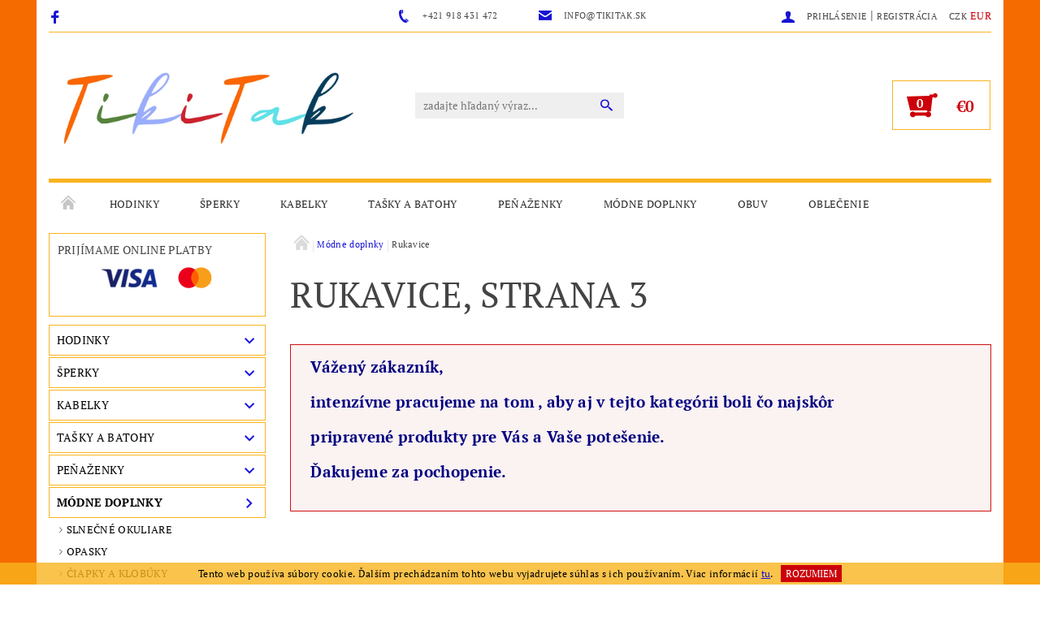

--- FILE ---
content_type: text/html; charset=utf-8
request_url: https://www.tikitak.sk/rukavice-2/strana-3/
body_size: 21628
content:
<!DOCTYPE html>
<html id="css" xml:lang='sk' lang='sk' class="external-fonts-loaded">
    <head>
        <link rel="preconnect" href="https://cdn.myshoptet.com" /><link rel="dns-prefetch" href="https://cdn.myshoptet.com" /><link rel="preload" href="https://cdn.myshoptet.com/prj/dist/master/cms/libs/jquery/jquery-1.11.3.min.js" as="script" />        <script>
dataLayer = [];
dataLayer.push({'shoptet' : {
    "pageId": 2205,
    "pageType": "category",
    "currency": "EUR",
    "currencyInfo": {
        "decimalSeparator": ",",
        "exchangeRate": 1,
        "priceDecimalPlaces": 2,
        "symbol": "\u20ac",
        "symbolLeft": 1,
        "thousandSeparator": " "
    },
    "language": "sk",
    "projectId": 248602,
    "category": {
        "guid": "ac520224-fc70-11e9-beb1-002590dad85e",
        "path": "M\u00f3dne doplnky | Rukavice",
        "parentCategoryGuid": "cf6c6ee0-fc05-11e9-beb1-002590dad85e"
    },
    "cartInfo": {
        "id": null,
        "freeShipping": false,
        "freeShippingFrom": null,
        "leftToFreeGift": {
            "formattedPrice": "\u20ac0",
            "priceLeft": 0
        },
        "freeGift": false,
        "leftToFreeShipping": {
            "priceLeft": null,
            "dependOnRegion": null,
            "formattedPrice": null
        },
        "discountCoupon": [],
        "getNoBillingShippingPrice": {
            "withoutVat": 0,
            "vat": 0,
            "withVat": 0
        },
        "cartItems": [],
        "taxMode": "ORDINARY"
    },
    "cart": [],
    "customer": {
        "priceRatio": 1,
        "priceListId": 1,
        "groupId": null,
        "registered": false,
        "mainAccount": false
    }
}});
</script>

<!-- Google Tag Manager -->
<script>(function(w,d,s,l,i){w[l]=w[l]||[];w[l].push({'gtm.start':
new Date().getTime(),event:'gtm.js'});var f=d.getElementsByTagName(s)[0],
j=d.createElement(s),dl=l!='dataLayer'?'&l='+l:'';j.async=true;j.src=
'https://www.googletagmanager.com/gtm.js?id='+i+dl;f.parentNode.insertBefore(j,f);
})(window,document,'script','dataLayer','GTM-MNZ4JPTR');</script>
<!-- End Google Tag Manager -->


        <meta http-equiv="content-type" content="text/html; charset=utf-8" />
        <title>Rukavice - TikiTak.sk, Strana 3</title>

        <meta name="viewport" content="width=device-width, initial-scale=1.0" />
        <meta name="format-detection" content="telephone=no" />

        
            <meta property="og:type" content="website"><meta property="og:site_name" content="tikitak.sk"><meta property="og:url" content="https://www.tikitak.sk/rukavice-2/strana-3/"><meta property="og:title" content="Rukavice - TikiTak.sk, Strana 3"><meta name="author" content="TikiTak.sk"><meta name="web_author" content="Shoptet.sk"><meta name="dcterms.rightsHolder" content="www.tikitak.sk"><meta name="robots" content="index,follow"><meta property="og:image" content="https://cdn.myshoptet.com/usr/www.tikitak.sk/user/front_images/hp.png?t=1768594727"><meta property="og:description" content="Rukavice, TikiTak.sk"><meta name="description" content="Rukavice, TikiTak.sk">
        


                                    <link rel="prev" href="/rukavice-2/strana-2/" />
                                
        <noscript>
            <style media="screen">
                #category-filter-hover {
                    display: block !important;
                }
            </style>
        </noscript>
        
    <link href="https://cdn.myshoptet.com/prj/dist/master/cms/templates/frontend_templates/shared/css/font-face/pt-serif.css" rel="stylesheet"><link href="https://cdn.myshoptet.com/prj/dist/master/shop/dist/font-shoptet-05.css.5fd2e4de7b3b9cde3d11.css" rel="stylesheet">    <script>
        var oldBrowser = false;
    </script>
    <!--[if lt IE 9]>
        <script src="https://cdnjs.cloudflare.com/ajax/libs/html5shiv/3.7.3/html5shiv.js"></script>
        <script>
            var oldBrowser = '<strong>Upozornenie!</strong> Používate zastaraný prehliadač, ktorý už nie je podporovaný. Prosím <a href="https://www.whatismybrowser.com/" target="_blank" rel="nofollow">aktualizujte svoj prehliadač</a> a zvýšte svoje UX.';
        </script>
    <![endif]-->

        <style>:root {--color-primary: #1714d2;--color-primary-h: 241;--color-primary-s: 83%;--color-primary-l: 45%;--color-primary-hover: #1512de;--color-primary-hover-h: 241;--color-primary-hover-s: 85%;--color-primary-hover-l: 47%;--color-secondary: #cc000a;--color-secondary-h: 357;--color-secondary-s: 100%;--color-secondary-l: 40%;--color-secondary-hover: #f9b41f;--color-secondary-hover-h: 41;--color-secondary-hover-s: 95%;--color-secondary-hover-l: 55%;--color-tertiary: #000000;--color-tertiary-h: 0;--color-tertiary-s: 0%;--color-tertiary-l: 0%;--color-tertiary-hover: #000000;--color-tertiary-hover-h: 0;--color-tertiary-hover-s: 0%;--color-tertiary-hover-l: 0%;--color-header-background: #ffffff;--template-font: "PT Serif";--template-headings-font: "PT Serif";--header-background-url: none;--cookies-notice-background: #1A1937;--cookies-notice-color: #F8FAFB;--cookies-notice-button-hover: #f5f5f5;--cookies-notice-link-hover: #27263f;--templates-update-management-preview-mode-content: "Náhľad aktualizácií šablóny je aktívny pre váš prehliadač."}</style>

        <style>:root {--logo-x-position: 10px;--logo-y-position: 10px;--front-image-x-position: 0px;--front-image-y-position: 0px;}</style>

        <link href="https://cdn.myshoptet.com/prj/dist/master/shop/dist/main-05.css.1b62aa3d069f1dba0ebf.css" rel="stylesheet" media="screen" />

        <link rel="stylesheet" href="https://cdn.myshoptet.com/prj/dist/master/cms/templates/frontend_templates/_/css/print.css" media="print" />
                            <link rel="shortcut icon" href="/favicon.ico" type="image/x-icon" />
                        
        
        
        
                
                            <style>
                    /* custom background */
                    #main-wrapper {
                                                    background-color: #f56b00 !important;
                                                                            background-position: top center !important;
                            background-repeat: no-repeat !important;
                                                                            background-attachment: scroll !important;
                                                                    }
                </style>
                    
                <script>var shoptet = shoptet || {};shoptet.abilities = {"about":{"generation":2,"id":"05"},"config":{"category":{"product":{"image_size":"detail_alt_1"}},"navigation_breakpoint":991,"number_of_active_related_products":2,"product_slider":{"autoplay":false,"autoplay_speed":3000,"loop":true,"navigation":true,"pagination":true,"shadow_size":0}},"elements":{"recapitulation_in_checkout":true},"feature":{"directional_thumbnails":false,"extended_ajax_cart":false,"extended_search_whisperer":false,"fixed_header":false,"images_in_menu":false,"product_slider":false,"simple_ajax_cart":true,"smart_labels":false,"tabs_accordion":false,"tabs_responsive":false,"top_navigation_menu":false,"user_action_fullscreen":false}};shoptet.design = {"template":{"name":"Rock","colorVariant":"Seven"},"layout":{"homepage":"catalog3","subPage":"catalog3","productDetail":"catalog3"},"colorScheme":{"conversionColor":"#cc000a","conversionColorHover":"#f9b41f","color1":"#1714d2","color2":"#1512de","color3":"#000000","color4":"#000000"},"fonts":{"heading":"PT Serif","text":"PT Serif"},"header":{"backgroundImage":null,"image":null,"logo":"https:\/\/www.tikitak.skuser\/logos\/dw_(40_x_40_px)_(1000_x_1000_px)_(1000_x_600_px)_(1000_x_400_px).png","color":"#ffffff"},"background":{"enabled":true,"color":{"enabled":true,"color":"#f56b00"},"image":{"url":null,"attachment":"scroll","position":"center"}}};shoptet.config = {};shoptet.events = {};shoptet.runtime = {};shoptet.content = shoptet.content || {};shoptet.updates = {};shoptet.messages = [];shoptet.messages['lightboxImg'] = "Obrázok";shoptet.messages['lightboxOf'] = "z";shoptet.messages['more'] = "Viac";shoptet.messages['cancel'] = "Zrušiť";shoptet.messages['removedItem'] = "Položka bola odstránená z košíka.";shoptet.messages['discountCouponWarning'] = "Zabudli ste použiť váš zľavový kupón. Urobte tak kliknutím na tlačidlo pri políčku, alebo číslo vymažte, aby ste mohli pokračovať.";shoptet.messages['charsNeeded'] = "Prosím, použite minimálne 3 znaky!";shoptet.messages['invalidCompanyId'] = "Neplané IČ, povolené sú iba číslice";shoptet.messages['needHelp'] = "Potrebujete poradiť?";shoptet.messages['showContacts'] = "Zobraziť kontakty";shoptet.messages['hideContacts'] = "Skryť kontakty";shoptet.messages['ajaxError'] = "Došlo k chybe; obnovte stránku a skúste to znova.";shoptet.messages['variantWarning'] = "Zvoľte prosím variant tovaru.";shoptet.messages['chooseVariant'] = "Zvoľte variant";shoptet.messages['unavailableVariant'] = "Tento variant nie je dostupný a nie je možné ho objednať.";shoptet.messages['withVat'] = "vrátane DPH";shoptet.messages['withoutVat'] = "bez DPH";shoptet.messages['toCart'] = "Do košíka";shoptet.messages['emptyCart'] = "Prázdny košík";shoptet.messages['change'] = "Zmeniť";shoptet.messages['chosenBranch'] = "Zvolená pobočka";shoptet.messages['validatorRequired'] = "Povinné pole";shoptet.messages['validatorEmail'] = "Prosím vložte platnú e-mailovú adresu";shoptet.messages['validatorUrl'] = "Prosím vložte platnú URL adresu";shoptet.messages['validatorDate'] = "Prosím vložte platný dátum";shoptet.messages['validatorNumber'] = "Zadajte číslo";shoptet.messages['validatorDigits'] = "Prosím vložte iba číslice";shoptet.messages['validatorCheckbox'] = "Zadajte prosím všetky povinné polia";shoptet.messages['validatorConsent'] = "Bez súhlasu nie je možné odoslať";shoptet.messages['validatorPassword'] = "Heslá sa nezhodujú";shoptet.messages['validatorInvalidPhoneNumber'] = "Vyplňte prosím platné telefónne číslo bez predvoľby.";shoptet.messages['validatorInvalidPhoneNumberSuggestedRegion'] = "Neplatné číslo — navrhovaná oblasť: %1";shoptet.messages['validatorInvalidCompanyId'] = "Neplatné IČO, musí byť v tvare ako %1";shoptet.messages['validatorFullName'] = "Nezabudli ste priezvisko?";shoptet.messages['validatorHouseNumber'] = "Prosím zadajte správne číslo domu";shoptet.messages['validatorZipCode'] = "Zadané PSČ nezodpovedá zvolenej krajine";shoptet.messages['validatorShortPhoneNumber'] = "Telefónne číslo musí mať min. 8 znakov";shoptet.messages['choose-personal-collection'] = "Prosím vyberte miesto doručenia pri osobnom odbere, zatiaľ nie je zvolené.";shoptet.messages['choose-external-shipping'] = "Špecifikujte vybraný spôsob dopravy";shoptet.messages['choose-ceska-posta'] = "Pobočka Českej Pošty nebola zvolená, prosím vyberte si jednu";shoptet.messages['choose-hupostPostaPont'] = "Pobočka Maďarskej pošty nie je vybraná, zvoľte prosím nejakú";shoptet.messages['choose-postSk'] = "Pobočka Slovenskej pošty nebola zvolená, prosím vyberte si jednu";shoptet.messages['choose-ulozenka'] = "Pobočka Uloženky nebola zvolená, prsím vyberte si jednu";shoptet.messages['choose-zasilkovna'] = "Nebola zvolená pobočka zásielkovne, prosím, vyberte si jednu";shoptet.messages['choose-ppl-cz'] = "Pobočka PPL ParcelShop nebolaá zvolená, prosím zvoľte jednu možnosť";shoptet.messages['choose-glsCz'] = "Pobočka GLS ParcelShop nebola zvolená, prosím niektorú";shoptet.messages['choose-dpd-cz'] = "Ani jedna z pobočiek služby DPD Parcel Shop nebola zvolená, prosím vyberte si jednu z možností.";shoptet.messages['watchdogType'] = "Je potrebné vybrať jednu z možností sledovania produktu.";shoptet.messages['watchdog-consent-required'] = "Musíte zaškrtnúť všetky povinné súhlasy";shoptet.messages['watchdogEmailEmpty'] = "Prosím vyplňte email";shoptet.messages['privacyPolicy'] = 'Musíte súhlasiť s ochranou osobných údajov';shoptet.messages['amountChanged'] = '(množstvo bolo zmenené)';shoptet.messages['unavailableCombination'] = 'Nie je k dispozícii v tejto kombinácii';shoptet.messages['specifyShippingMethod'] = 'Upresnite dopravu';shoptet.messages['PIScountryOptionMoreBanks'] = 'Možnosť platby z %1 bánk';shoptet.messages['PIScountryOptionOneBank'] = 'Možnosť platby z 1 banky';shoptet.messages['PIScurrencyInfoCZK'] = 'V mene CZK je možné zaplatiť iba prostredníctvom českých bánk.';shoptet.messages['PIScurrencyInfoHUF'] = 'V mene HUF je možné zaplatiť iba prostredníctvom maďarských bánk.';shoptet.messages['validatorVatIdWaiting'] = "Overujeme";shoptet.messages['validatorVatIdValid'] = "Overené";shoptet.messages['validatorVatIdInvalid'] = "DIČ sa nepodarilo overiť, aj napriek tomu môžete objednávku dokončiť";shoptet.messages['validatorVatIdInvalidOrderForbid'] = "Zadané DIČ teraz nie je možné overiť, pretože služba overovania je dočasne nedostupná. Skúste opakovať zadanie neskôr, alebo DIČ vymažte a vašu objednávku dokončte v režime OSS. Prípadne kontaktujte predajcu.";shoptet.messages['validatorVatIdInvalidOssRegime'] = "Zadané DIČ nemôže byť overené, pretože služba overovania je dočasne nedostupná. Vaša objednávka bude dokončená v režime OSS. Prípadne kontaktujte predajcu.";shoptet.messages['previous'] = "Predchádzajúce";shoptet.messages['next'] = "Nasledujúce";shoptet.messages['close'] = "Zavrieť";shoptet.messages['imageWithoutAlt'] = "Tento obrázok nemá popis";shoptet.messages['newQuantity'] = "Nové množstvo:";shoptet.messages['currentQuantity'] = "Aktuálne množstvo:";shoptet.messages['quantityRange'] = "Prosím vložte číslo v rozmedzí %1 a %2";shoptet.messages['skipped'] = "Preskočené";shoptet.messages.validator = {};shoptet.messages.validator.nameRequired = "Zadajte meno a priezvisko.";shoptet.messages.validator.emailRequired = "Zadajte e-mailovú adresu (napr. jan.novak@example.com).";shoptet.messages.validator.phoneRequired = "Zadajte telefónne číslo.";shoptet.messages.validator.messageRequired = "Napíšte komentár.";shoptet.messages.validator.descriptionRequired = shoptet.messages.validator.messageRequired;shoptet.messages.validator.captchaRequired = "Vyplňte bezpečnostnú kontrolu.";shoptet.messages.validator.consentsRequired = "Potvrďte svoj súhlas.";shoptet.messages.validator.scoreRequired = "Zadajte počet hviezdičiek.";shoptet.messages.validator.passwordRequired = "Zadajte heslo, ktoré bude obsahovať minimálne 4 znaky.";shoptet.messages.validator.passwordAgainRequired = shoptet.messages.validator.passwordRequired;shoptet.messages.validator.currentPasswordRequired = shoptet.messages.validator.passwordRequired;shoptet.messages.validator.birthdateRequired = "Zadajte dátum narodenia.";shoptet.messages.validator.billFullNameRequired = "Zadajte meno a priezvisko.";shoptet.messages.validator.deliveryFullNameRequired = shoptet.messages.validator.billFullNameRequired;shoptet.messages.validator.billStreetRequired = "Zadajte názov ulice.";shoptet.messages.validator.deliveryStreetRequired = shoptet.messages.validator.billStreetRequired;shoptet.messages.validator.billHouseNumberRequired = "Zadajte číslo domu.";shoptet.messages.validator.deliveryHouseNumberRequired = shoptet.messages.validator.billHouseNumberRequired;shoptet.messages.validator.billZipRequired = "Zadajte PSČ.";shoptet.messages.validator.deliveryZipRequired = shoptet.messages.validator.billZipRequired;shoptet.messages.validator.billCityRequired = "Zadajte názov mesta.";shoptet.messages.validator.deliveryCityRequired = shoptet.messages.validator.billCityRequired;shoptet.messages.validator.companyIdRequired = "Zadajte IČ.";shoptet.messages.validator.vatIdRequired = "Zadajte IČ DPH.";shoptet.messages.validator.billCompanyRequired = "Zadajte názov spoločnosti.";shoptet.messages['loading'] = "Načítavám…";shoptet.messages['stillLoading'] = "Stále načítavám…";shoptet.messages['loadingFailed'] = "Načítanie sa nepodarilo. Skúste to znova.";shoptet.messages['productsSorted'] = "Produkty zoradené.";shoptet.messages['formLoadingFailed'] = "Formulár sa nepodarilo načítať. Skúste to prosím znovu.";shoptet.messages.moreInfo = "Viac informácií";shoptet.config.showAdvancedOrder = true;shoptet.config.orderingProcess = {active: false,step: false};shoptet.config.documentsRounding = '3';shoptet.config.documentPriceDecimalPlaces = '2';shoptet.config.thousandSeparator = ' ';shoptet.config.decSeparator = ',';shoptet.config.decPlaces = '2';shoptet.config.decPlacesSystemDefault = '2';shoptet.config.currencySymbol = '€';shoptet.config.currencySymbolLeft = '1';shoptet.config.defaultVatIncluded = 1;shoptet.config.defaultProductMaxAmount = 9999;shoptet.config.inStockAvailabilityId = -1;shoptet.config.defaultProductMaxAmount = 9999;shoptet.config.inStockAvailabilityId = -1;shoptet.config.cartActionUrl = '/action/Cart';shoptet.config.advancedOrderUrl = '/action/Cart/GetExtendedOrder/';shoptet.config.cartContentUrl = '/action/Cart/GetCartContent/';shoptet.config.stockAmountUrl = '/action/ProductStockAmount/';shoptet.config.addToCartUrl = '/action/Cart/addCartItem/';shoptet.config.removeFromCartUrl = '/action/Cart/deleteCartItem/';shoptet.config.updateCartUrl = '/action/Cart/setCartItemAmount/';shoptet.config.addDiscountCouponUrl = '/action/Cart/addDiscountCoupon/';shoptet.config.setSelectedGiftUrl = '/action/Cart/setSelectedGift/';shoptet.config.rateProduct = '/action/ProductDetail/RateProduct/';shoptet.config.customerDataUrl = '/action/OrderingProcess/step2CustomerAjax/';shoptet.config.registerUrl = '/registracia/';shoptet.config.agreementCookieName = 'site-agreement';shoptet.config.cookiesConsentUrl = '/action/CustomerCookieConsent/';shoptet.config.cookiesConsentIsActive = 0;shoptet.config.cookiesConsentOptAnalytics = 'analytics';shoptet.config.cookiesConsentOptPersonalisation = 'personalisation';shoptet.config.cookiesConsentOptNone = 'none';shoptet.config.cookiesConsentRefuseDuration = 7;shoptet.config.cookiesConsentName = 'CookiesConsent';shoptet.config.agreementCookieExpire = 30;shoptet.config.cookiesConsentSettingsUrl = '/cookies-settings/';shoptet.config.fonts = {"google":{"attributes":"100,300,400,500,700,900:latin-ext","families":["PT Serif"],"urls":["https:\/\/cdn.myshoptet.com\/prj\/dist\/master\/cms\/templates\/frontend_templates\/shared\/css\/font-face\/pt-serif.css"]},"custom":{"families":["shoptet"],"urls":["https:\/\/cdn.myshoptet.com\/prj\/dist\/master\/shop\/dist\/font-shoptet-05.css.5fd2e4de7b3b9cde3d11.css"]}};shoptet.config.mobileHeaderVersion = '1';shoptet.config.fbCAPIEnabled = false;shoptet.config.fbPixelEnabled = false;shoptet.config.fbCAPIUrl = '/action/FacebookCAPI/';shoptet.content.regexp = /strana-[0-9]+[\/]/g;shoptet.content.colorboxHeader = '<div class="colorbox-html-content">';shoptet.content.colorboxFooter = '</div>';shoptet.customer = {};shoptet.csrf = shoptet.csrf || {};shoptet.csrf.token = 'csrf_ZzSfZGPKe40e48c19376797f';shoptet.csrf.invalidTokenModal = '<div><h2>Prihláste sa prosím znovu</h2><p>Ospravedlňujeme sa, ale Váš CSRF token pravdepodobne vypršal. Aby sme mohli Vašu bezpečnosť udržať na čo najvyššej úrovni, potrebujeme, aby ste sa znovu prihlásili.</p><p>Ďakujeme za pochopenie.</p><div><a href="/login/?backTo=%2Frukavice-2%2Fstrana-3%2F">Prihlásenie</a></div></div> ';shoptet.csrf.formsSelector = 'csrf-enabled';shoptet.csrf.submitListener = true;shoptet.csrf.validateURL = '/action/ValidateCSRFToken/Index/';shoptet.csrf.refreshURL = '/action/RefreshCSRFTokenNew/Index/';shoptet.csrf.enabled = true;shoptet.config.googleAnalytics ||= {};shoptet.config.googleAnalytics.isGa4Enabled = true;shoptet.config.googleAnalytics.route ||= {};shoptet.config.googleAnalytics.route.ua = "UA";shoptet.config.googleAnalytics.route.ga4 = "GA4";shoptet.config.ums_a11y_category_page = true;shoptet.config.discussion_rating_forms = false;shoptet.config.ums_forms_redesign = false;shoptet.config.showPriceWithoutVat = '';shoptet.config.ums_a11y_login = false;</script>
        <script src="https://cdn.myshoptet.com/prj/dist/master/cms/libs/googleDataLayerHelper/dataLayerHelper.js"></script><script src="https://cdn.myshoptet.com/prj/dist/master/cms/libs/jquery/jquery-1.11.3.min.js"></script><script src="https://cdn.myshoptet.com/prj/dist/master/cms/libs/jquery/jquery-migrate-1.4.1.min.js"></script><script src="https://cdn.myshoptet.com/prj/dist/master/cms/libs/jquery/jquery-ui-1.8.24.min.js"></script>
    <script src="https://cdn.myshoptet.com/prj/dist/master/shop/dist/main-05.js.8c719cec2608516bd9d7.js"></script>
<script src="https://cdn.myshoptet.com/prj/dist/master/shop/dist/shared-2g.js.aa13ef3ecca51cd89ec5.js"></script><script src="https://cdn.myshoptet.com/prj/dist/master/cms/libs/jqueryui/i18n/datepicker-sk.js"></script><script>if (window.self !== window.top) {const script = document.createElement('script');script.type = 'module';script.src = "https://cdn.myshoptet.com/prj/dist/master/shop/dist/editorPreview.js.e7168e827271d1c16a1d.js";document.body.appendChild(script);}</script>        <script>
            jQuery.extend(jQuery.cybergenicsFormValidator.messages, {
                required: "Povinné pole",
                email: "Prosím vložte platnú e-mailovú adresu",
                url: "Prosím vložte platnú URL adresu",
                date: "Prosím vložte platný dátum",
                number: "Zadajte číslo",
                digits: "Prosím vložte iba číslice",
                checkbox: "Zadajte prosím všetky povinné polia",
                validatorConsent: "Bez súhlasu nie je možné odoslať",
                password: "Heslá sa nezhodujú",
                invalidPhoneNumber: "Vyplňte prosím platné telefónne číslo bez predvoľby.",
                invalidCompanyId: 'Nevalidné IČ, musí mať presne 8 čísel (pred kratšie IČ možno dať nuly)',
                fullName: "Nezabudli ste priezvisko?",
                zipCode: "Zadané PSČ nezodpovedá zvolenej krajine",
                houseNumber: "Prosím zadajte správne číslo domu",
                shortPhoneNumber: "Telefónne číslo musí mať min. 8 znakov",
                privacyPolicy: "Musíte súhlasiť s ochranou osobných údajov"
            });
        </script>
                                    
                
        
        <!-- User include -->
                <!-- api 1677(1262) html code header -->
<link rel="stylesheet" href="https://cdn.myshoptet.com/usr/softo.myshoptet.com/user/documents/upload/cdn/edudeal.css?v=&eshopId=248602&version=5"/>
<!-- api 1732(1314) html code header -->
<script type="text/javascript" src="https://app.dekovacka.sk/thankyou.js" async defer></script>
<!-- service 423(77) html code header -->
<script type="text/javascript" src="https://postback.affiliateport.eu/track.js"></script>
<script>
    function getCookie(name) {
        const value = `; ${document.cookie}`;
        const parts = value.split(`; ${name}=`);
        if (parts.length === 2) return parts.pop().split(';').shift();
    }

    const interval = setInterval(() => {
        if (document.cookie.indexOf('CookiesConsent=') !== - 1) {
            //ex.: {"consent":"analytics,personalisation","cookieId":"7hq2hmetk5kn82nkc9srfme7dio7288c"}
            let cookies_consent = getCookie('CookiesConsent').split("\n").map(JSON.parse)[0]
            let consent_attr = cookies_consent?.consent ?? ''

            if (consent_attr.includes('analytics')) {
                _AP_tracker.init()
                clearInterval(interval);
            }
        }
    }, 100)
</script>
<!-- service 1709(1293) html code header -->
<style>
.shkRecapImgExtension {
    float: left;
    width: 50px;
    margin-right: 6px;
    margin-bottom: 2px;
}
.shkRecapImgExtension:not(:nth-of-type(1)) {
  display: none;
}

@media only screen and (max-width: 1200px) and (min-width: 992px) {
    .shkRecapImgExtension {
        width: 38px;
    }
    .template-13 .shkRecapImgExtension {
        margin-right: 0;
        margin-bottom: 5px;
        width: 100%;
    }
}
@media only screen and (max-width: 360px) {
	.shkRecapImgExtension {
        width: 38px;
    }
}
.template-08 #checkout-recapitulation a,
.template-06 #checkout-recapitulation a {
	display: inline;
}
@media only screen and (max-width: 760px) and (min-width: 640px) {
	.template-08 .shkRecapImgExtension {
		margin-right: 0;
        margin-bottom: 5px;
        width: 100%;
	}
  .template-08 #checkout-recapitulation a {
  	display: inline-block;
  }
}

@media only screen and (max-width: 992px) and (min-width: 640px) {
    .template-05 .shkRecapImgExtension,
    .template-04 .shkRecapImgExtension {
        width: 38px;
    }
}
</style>

        <!-- /User include -->
                                <!-- Global site tag (gtag.js) - Google Analytics -->
    <script async src="https://www.googletagmanager.com/gtag/js?id=G-5ZKYCZDEKW"></script>
    <script>
        
        window.dataLayer = window.dataLayer || [];
        function gtag(){dataLayer.push(arguments);}
        

        
        gtag('js', new Date());

        
                gtag('config', 'G-5ZKYCZDEKW', {"groups":"GA4","send_page_view":false,"content_group":"category","currency":"EUR","page_language":"sk"});
        
        
        
        
        
        
                    gtag('event', 'page_view', {"send_to":"GA4","page_language":"sk","content_group":"category","currency":"EUR"});
        
        
        
        
        
        
        
        
        
        
        
        
        
        document.addEventListener('DOMContentLoaded', function() {
            if (typeof shoptet.tracking !== 'undefined') {
                for (var id in shoptet.tracking.bannersList) {
                    gtag('event', 'view_promotion', {
                        "send_to": "UA",
                        "promotions": [
                            {
                                "id": shoptet.tracking.bannersList[id].id,
                                "name": shoptet.tracking.bannersList[id].name,
                                "position": shoptet.tracking.bannersList[id].position
                            }
                        ]
                    });
                }
            }

            shoptet.consent.onAccept(function(agreements) {
                if (agreements.length !== 0) {
                    console.debug('gtag consent accept');
                    var gtagConsentPayload =  {
                        'ad_storage': agreements.includes(shoptet.config.cookiesConsentOptPersonalisation)
                            ? 'granted' : 'denied',
                        'analytics_storage': agreements.includes(shoptet.config.cookiesConsentOptAnalytics)
                            ? 'granted' : 'denied',
                                                                                                'ad_user_data': agreements.includes(shoptet.config.cookiesConsentOptPersonalisation)
                            ? 'granted' : 'denied',
                        'ad_personalization': agreements.includes(shoptet.config.cookiesConsentOptPersonalisation)
                            ? 'granted' : 'denied',
                        };
                    console.debug('update consent data', gtagConsentPayload);
                    gtag('consent', 'update', gtagConsentPayload);
                    dataLayer.push(
                        { 'event': 'update_consent' }
                    );
                }
            });
        });
    </script>

                
                                                    </head>
    <body class="desktop id-2205 in-rukavice-2 template-05 type-category page-category ajax-add-to-cart">
    
        <div id="fb-root"></div>
        <script>
            window.fbAsyncInit = function() {
                FB.init({
//                    appId            : 'your-app-id',
                    autoLogAppEvents : true,
                    xfbml            : true,
                    version          : 'v19.0'
                });
            };
        </script>
        <script async defer crossorigin="anonymous" src="https://connect.facebook.net/sk_SK/sdk.js"></script>
    
<!-- Google Tag Manager (noscript) -->
<noscript><iframe src="https://www.googletagmanager.com/ns.html?id=GTM-MNZ4JPTR"
height="0" width="0" style="display:none;visibility:hidden"></iframe></noscript>
<!-- End Google Tag Manager (noscript) -->


        
    
    <div id="main-wrapper">
        <div id="main-wrapper-in" class="large-12 medium-12 small-12">
            <div id="main" class="large-12 medium-12 small-12 row">

                

                <div id="header" class="large-12 medium-12 small-12 columns">
                    <header id="header-in" class="large-12 medium-12 small-12 row collapse">
                        
<div class="row header-info">
                <div class="large-4 medium-2  small-12 left hide-for-small">
                            <span class="checkout-facebook header-social-icon">
                    <a href="https://www.facebook.com/tikitak.sk/" title="Facebook" target="_blank">&nbsp;</a>
                </span>
                                </div>
        
        <div class="large-4 medium-6 small-6 columns currable">

            <div class="row collapse header-contacts">
                                                                                        <div class="large-6 tac medium-6 small-12 header-phone columns left">
                        <a href="tel:+421918431472" title="Telefón"><span>+421 918 431 472</span></a>
                    </div>
                                                    <div class="large-6 tac medium-6 small-12 header-email columns left">
                                                    <a href="mailto:info@tikitak.sk"><span>info@tikitak.sk</span></a>
                                            </div>
                            </div>
        </div>
    
    <div class="large-4 medium-4 small-6 left top-links-holder">
                            <div id="langs-curr">
                                    <a href="/action/Currency/changeCurrency/?currencyCode=CZK" title="CZK" rel="nofollow">CZK</a>
                                    <a href="/action/Currency/changeCurrency/?currencyCode=EUR" title="EUR" class="active" rel="nofollow">EUR</a>
                            </div>
                        <div id="top-links">
            <span class="responsive-mobile-visible responsive-all-hidden box-account-links-trigger-wrap">
                <span class="box-account-links-trigger"></span>
            </span>
            <ul class="responsive-mobile-hidden box-account-links list-inline list-reset">
                
                                                                                                        <li>
                                    <a class="icon-account-login" href="/login/?backTo=%2Frukavice-2%2Fstrana-3%2F" title="Prihlásenie" data-testid="signin" rel="nofollow"><span>Prihlásenie</span></a>
                                </li>
                                <li>
                                    <span class="responsive-mobile-hidden"> |</span>
                                    <a href="/registracia/" title="Registrácia" data-testid="headerSignup" rel="nofollow">Registrácia</a>
                                </li>
                                                                                        
            </ul>
        </div>
    </div>
</div>
<div class="header-center row">
    
    <div class="large-4 medium-4 small-6">
                                <a href="/" title="TikiTak.sk" id="logo" data-testid="linkWebsiteLogo"><img src="https://cdn.myshoptet.com/usr/www.tikitak.sk/user/logos/dw_(40_x_40_px)_(1000_x_1000_px)_(1000_x_600_px)_(1000_x_400_px).png" alt="TikiTak.sk" /></a>
    </div>
    
    <div class="large-4 medium-4 small-12">
                <div class="searchform large-8 medium-12 small-12" itemscope itemtype="https://schema.org/WebSite">
            <meta itemprop="headline" content="Rukavice"/>
<meta itemprop="url" content="https://www.tikitak.sk"/>
        <meta itemprop="text" content="Rukavice, TikiTak.sk"/>

            <form class="search-whisperer-wrap-v1 search-whisperer-wrap" action="/action/ProductSearch/prepareString/" method="post" itemprop="potentialAction" itemscope itemtype="https://schema.org/SearchAction" data-testid="searchForm">
                <fieldset>
                    <meta itemprop="target" content="https://www.tikitak.sk/vyhladavanie/?string={string}"/>
                    <div class="large-10 medium-8 small-10 left">
                        <input type="hidden" name="language" value="sk" />
                        <input type="search" name="string" itemprop="query-input" class="s-word" placeholder="zadajte hľadaný výraz..." autocomplete="off" data-testid="searchInput" />
                    </div>
                    <div class="tar large-2 medium-4 small-2 left">
                        <input type="submit" value="Hľadať" class="b-search" data-testid="searchBtn" />
                    </div>
                    <div class="search-whisperer-container-js"></div>
                    <div class="search-notice large-12 medium-12 small-12" data-testid="searchMsg">Prosím, použite minimálne 3 znaky!</div>
                </fieldset>
            </form>
        </div>
    </div>
    
    <div class="large-4 medium-4 small-6 tar">
                                
                        <div class="place-cart-here">
                <div id="header-cart-wrapper" class="header-cart-wrapper menu-element-wrap">
    <a href="/kosik/" id="header-cart" class="header-cart" data-testid="headerCart" rel="nofollow">
        
        
    <strong class="header-cart-count" data-testid="headerCartCount">
        <span>
                            0
                    </span>
    </strong>

        <strong class="header-cart-price" data-testid="headerCartPrice">
            €0
        </strong>
    </a>

    <div id="cart-recapitulation" class="cart-recapitulation menu-element-submenu align-right hover-hidden" data-testid="popupCartWidget">
                    <div class="cart-reca-single darken tac" data-testid="cartTitle">
                Váš nákupný košík je prázdny            </div>
            </div>
</div>
            </div>
            </div>
    
</div>

             <nav id="menu" class="large-12 medium-12 small-12"><ul class="inline-list list-inline valign-top-inline left"><li class="first-line"><a href="/" id="a-home" data-testid="headerMenuItem">Úvodná stránka</a></li><li class="menu-item-673 navigation-submenu-trigger-wrap icon-menu-arrow-wrap">        <a href="/hodinky-a-sperky/" data-testid="headerMenuItem">
                    <span class="navigation-submenu-trigger icon-menu-arrow-down icon-menu-arrow"></span>
                Hodinky
    </a>
        <ul class="navigation-submenu navigation-menu">
                    <li class="menu-item-731">
                <a href="/panske/"  data-image="https://cdn.myshoptet.com/usr/www.tikitak.sk/user/categories/thumb/obr_tak_(2)-1.png">Pánske hodinky</a>
            </li>
                    <li class="menu-item-734">
                <a href="/damske-hodinky/"  data-image="https://cdn.myshoptet.com/usr/www.tikitak.sk/user/categories/thumb/obr_tak_(3)-1.png">Dámske hodinky</a>
            </li>
                    <li class="menu-item-737">
                <a href="/detske-hodinky/"  data-image="https://cdn.myshoptet.com/usr/www.tikitak.sk/user/categories/thumb/obr_tak_(4)-1.png">Detské hodinky</a>
            </li>
            </ul>
    </li><li class="menu-item-12454 navigation-submenu-trigger-wrap icon-menu-arrow-wrap">        <a href="/sperky/" data-testid="headerMenuItem">
                    <span class="navigation-submenu-trigger icon-menu-arrow-down icon-menu-arrow"></span>
                Šperky
    </a>
        <ul class="navigation-submenu navigation-menu">
                    <li class="menu-item-2136">
                <a href="/sperky-pre-damy/"  data-image="https://cdn.myshoptet.com/usr/www.tikitak.sk/user/categories/thumb/obr_tak_(5)-1.png">Šperky pre dámy</a>
            </li>
                    <li class="menu-item-2091">
                <a href="/sperky-pre-panov/"  data-image="https://cdn.myshoptet.com/usr/www.tikitak.sk/user/categories/thumb/obr_tak_(6)-1.png">Šperky pre pánov</a>
            </li>
            </ul>
    </li><li class="menu-item-728 navigation-submenu-trigger-wrap icon-menu-arrow-wrap">        <a href="/kabelky/" data-testid="headerMenuItem">
                    <span class="navigation-submenu-trigger icon-menu-arrow-down icon-menu-arrow"></span>
                Kabelky
    </a>
        <ul class="navigation-submenu navigation-menu">
                    <li class="menu-item-12460">
                <a href="/damske-kabelky/" >Dámske kabelky</a>
            </li>
            </ul>
    </li><li class="menu-item-722 navigation-submenu-trigger-wrap icon-menu-arrow-wrap">        <a href="/tasky-a-batohy/" data-testid="headerMenuItem">
                    <span class="navigation-submenu-trigger icon-menu-arrow-down icon-menu-arrow"></span>
                Tašky a batohy
    </a>
        <ul class="navigation-submenu navigation-menu">
                    <li class="menu-item-2184">
                <a href="/damske-tasky/"  data-image="https://cdn.myshoptet.com/usr/www.tikitak.sk/user/categories/thumb/obr_tak_(39).jpg">Dámske tašky</a>
            </li>
                    <li class="menu-item-2187">
                <a href="/panske-tasky/"  data-image="https://cdn.myshoptet.com/usr/www.tikitak.sk/user/categories/thumb/obr_tak_(40)-1.jpg">Pánske tašky</a>
            </li>
                    <li class="menu-item-2193">
                <a href="/damske-batohy/"  data-image="https://cdn.myshoptet.com/usr/www.tikitak.sk/user/categories/thumb/obr_tak_(46).jpg">Dámske batohy</a>
            </li>
                    <li class="menu-item-2196">
                <a href="/panske-batohy/"  data-image="https://cdn.myshoptet.com/usr/www.tikitak.sk/user/categories/thumb/obr_tak_(47).jpg">Pánske batohy</a>
            </li>
                    <li class="menu-item-2199">
                <a href="/skolske-batohy/"  data-image="https://cdn.myshoptet.com/usr/www.tikitak.sk/user/categories/thumb/obr_tak_(48).jpg">Školské batohy</a>
            </li>
                    <li class="menu-item-2243">
                <a href="/vrecka-na-telocvik/"  data-image="https://cdn.myshoptet.com/usr/www.tikitak.sk/user/categories/thumb/obr_tak_(49).jpg">Vrecká na telocvik</a>
            </li>
            </ul>
    </li><li class="menu-item-2169 navigation-submenu-trigger-wrap icon-menu-arrow-wrap">        <a href="/penazenky/" data-testid="headerMenuItem">
                    <span class="navigation-submenu-trigger icon-menu-arrow-down icon-menu-arrow"></span>
                Peňaženky
    </a>
        <ul class="navigation-submenu navigation-menu">
                    <li class="menu-item-771">
                <a href="/damske-penazenky/"  data-image="https://cdn.myshoptet.com/usr/www.tikitak.sk/user/categories/thumb/obr_tak_(50).jpg">Dámske peňaženky</a>
            </li>
                    <li class="menu-item-783">
                <a href="/panske-penazenky/"  data-image="https://cdn.myshoptet.com/usr/www.tikitak.sk/user/categories/thumb/obr_tak_(51).jpg">Pánske peňaženky</a>
            </li>
                    <li class="menu-item-2258">
                <a href="/detske-penazenky/"  data-image="https://cdn.myshoptet.com/usr/www.tikitak.sk/user/categories/thumb/obr_tak_(52).jpg">Detské peňaženky</a>
            </li>
            </ul>
    </li><li class="menu-item-2172 navigation-submenu-trigger-wrap icon-menu-arrow-wrap">        <a href="/modne-doplnky-2/" data-testid="headerMenuItem">
                    <span class="navigation-submenu-trigger icon-menu-arrow-down icon-menu-arrow"></span>
                Módne doplnky
    </a>
        <ul class="navigation-submenu navigation-menu">
                    <li class="menu-item-789">
                <a href="/slnecne-okuliare/"  data-image="https://cdn.myshoptet.com/usr/www.tikitak.sk/user/categories/thumb/obr_tak_(26).jpg">Slnečné okuliare</a>
            </li>
                    <li class="menu-item-1977">
                <a href="/damsky-opasok/"  data-image="https://cdn.myshoptet.com/usr/www.tikitak.sk/user/categories/thumb/obr_tak_(20).jpg">Opasky</a>
            </li>
                    <li class="menu-item-2202">
                <a href="/ciapky-a-klobuky-2/"  data-image="https://cdn.myshoptet.com/usr/www.tikitak.sk/user/categories/thumb/obr_tak_(25).jpg">Čiapky a klobúky</a>
            </li>
                    <li class="menu-item-11778">
                <a href="/siltovky/"  data-image="https://cdn.myshoptet.com/usr/www.tikitak.sk/user/categories/thumb/obr_tak_(23).jpg">Šiltovky</a>
            </li>
                    <li class="menu-item-2205">
                <a href="/rukavice-2/"  data-image="https://cdn.myshoptet.com/usr/www.tikitak.sk/user/categories/thumb/obr_tak_(24).jpg">Rukavice</a>
            </li>
                    <li class="menu-item-2208">
                <a href="/damske-saly-a-satky/"  data-image="https://cdn.myshoptet.com/usr/www.tikitak.sk/user/categories/thumb/obr_tak_(31).jpg">Šály a šatky</a>
            </li>
                    <li class="menu-item-2220">
                <a href="/kravaty/"  data-image="https://cdn.myshoptet.com/usr/www.tikitak.sk/user/categories/thumb/obr_tak_(32).jpg">Kravaty</a>
            </li>
                    <li class="menu-item-2223">
                <a href="/motyliky/"  data-image="https://cdn.myshoptet.com/usr/www.tikitak.sk/user/categories/thumb/obr_tak_(33).jpg">Motýliky</a>
            </li>
                    <li class="menu-item-12502">
                <a href="/doplnky-pre-chytre-telefony/"  data-image="https://cdn.myshoptet.com/usr/www.tikitak.sk/user/categories/thumb/obr_tak_(23)-3.png">Doplnky pre chytré telefóny</a>
            </li>
                    <li class="menu-item-12505">
                <a href="/doplnky-pre-apple-watch/"  data-image="https://cdn.myshoptet.com/usr/www.tikitak.sk/user/categories/thumb/obr_tak_(24).png">Doplnky pre Apple Watch</a>
            </li>
                    <li class="menu-item-12679">
                <a href="/drobnosti-pre-radost/"  data-image="https://cdn.myshoptet.com/usr/www.tikitak.sk/user/categories/thumb/obr_tak_(32).png">Drobnosti pre radosť</a>
            </li>
                    <li class="menu-item-12682">
                <a href="/drogeria/"  data-image="https://cdn.myshoptet.com/usr/www.tikitak.sk/user/categories/thumb/obr_tak_(31).png">Drogéria</a>
            </li>
                    <li class="menu-item-12709">
                <a href="/drobnosti-pre-sport/"  data-image="https://cdn.myshoptet.com/usr/www.tikitak.sk/user/categories/thumb/obr_tak_(30).png">Drobnosti pre šport</a>
            </li>
            </ul>
    </li><li class="menu-item-674 navigation-submenu-trigger-wrap icon-menu-arrow-wrap">        <a href="/obuv/" data-testid="headerMenuItem">
                    <span class="navigation-submenu-trigger icon-menu-arrow-down icon-menu-arrow"></span>
                Obuv
    </a>
        <ul class="navigation-submenu navigation-menu">
                    <li class="menu-item-743">
                <a href="/damska-obuv/"  data-image="https://cdn.myshoptet.com/usr/www.tikitak.sk/user/categories/thumb/obr_tak_(27).jpg">Dámska obuv</a>
            </li>
                    <li class="menu-item-746">
                <a href="/panska-obuv/"  data-image="https://cdn.myshoptet.com/usr/www.tikitak.sk/user/categories/thumb/obr_tak_(28).jpg">Pánska obuv</a>
            </li>
                    <li class="menu-item-1842">
                <a href="/vypredaj/"  data-image="https://cdn.myshoptet.com/usr/www.tikitak.sk/user/categories/thumb/obr_tak_(29).jpg">Výpredaj </a>
            </li>
                    <li class="menu-item-11760">
                <a href="/slapky/"  data-image="https://cdn.myshoptet.com/usr/www.tikitak.sk/user/categories/thumb/obr_tak_(13)-2.png">Šlapky a Žabky</a>
            </li>
            </ul>
    </li><li class="menu-item-1347 navigation-submenu-trigger-wrap icon-menu-arrow-wrap">        <a href="/oblecenie/" data-testid="headerMenuItem">
                    <span class="navigation-submenu-trigger icon-menu-arrow-down icon-menu-arrow"></span>
                Oblečenie 
    </a>
        <ul class="navigation-submenu navigation-menu">
                    <li class="menu-item-1350">
                <a href="/damske-oblecenie-2/"  data-image="https://cdn.myshoptet.com/usr/www.tikitak.sk/user/categories/thumb/obr_tak_(10).png">Dámske oblečenie</a>
            </li>
                    <li class="menu-item-1353">
                <a href="/panske-oblecenie-2/"  data-image="https://cdn.myshoptet.com/usr/www.tikitak.sk/user/categories/thumb/obr_tak_(11).png">Pánske oblečenie</a>
            </li>
            </ul>
    </li><li class="menu-item-39">    <a href="/obchodne-podmienky/"  target="_blank" data-testid="headerMenuItem">
        Obchodné podmienky
    </a>
</li><li class="menu-item-29">    <a href="/kontakty/"  target="_blank" data-testid="headerMenuItem">
        Kontakty
    </a>
</li></ul><div id="menu-helper-wrapper"><div id="menu-helper" data-testid="hamburgerMenu">&nbsp;</div><ul id="menu-helper-box"></ul></div></nav>

<script>
$(document).ready(function() {
    checkSearchForm($('.searchform'), "Prosím, použite minimálne 3 znaky!");
});
var userOptions = {
    carousel : {
        stepTimer : 6000,
        fadeTimer : 800
    }
};
</script>


                    </header>
                </div>
                <div id="main-in" class="large-12 medium-12 small-12 columns">
                    <div id="main-in-in" class="large-12 medium-12 small-12">
                        
                        <div id="content" class="large-12 medium-12 small-12 row">
                            
                                                                    <aside id="column-l" class="large-3 medium-3 small-12 columns sidebar">
                                        <div id="column-l-in">
                                                                                                                                                <div class="box-even">
                        <div id="onlinePayments" class="box hide-for-small">
    <h3 class="topic">Prijímame online platby</h3>
    <p>
        <img src="https://cdn.myshoptet.com/prj/dist/master/cms/img/common/payment_logos/payments.png" alt="Logá kreditných kariet">
    </p>
</div>

                    </div>
                                                                                                                                                        <div class="box-odd">
                        
<div id="categories">
                        <div class="categories cat-01 expandable" id="cat-673">
                <div class="topic"><a href="/hodinky-a-sperky/">Hodinky</a></div>
        
<ul >
                <li ><a href="/panske/" title="Pánske hodinky">Pánske hodinky</a>
                            </li>             <li ><a href="/damske-hodinky/" title="Dámske hodinky">Dámske hodinky</a>
                            </li>             <li ><a href="/detske-hodinky/" title="Detské hodinky">Detské hodinky</a>
                            </li>     </ul> 
    </div>
            <div class="categories cat-02 expandable" id="cat-12454">
                <div class="topic"><a href="/sperky/">Šperky</a></div>
        
<ul >
                <li class="expandable"><a href="/sperky-pre-damy/" title="Šperky pre dámy">Šperky pre dámy</a>
            </li>             <li class="expandable"><a href="/sperky-pre-panov/" title="Šperky pre pánov">Šperky pre pánov</a>
            </li>     </ul> 
    </div>
            <div class="categories cat-01 expandable" id="cat-728">
                <div class="topic"><a href="/kabelky/">Kabelky</a></div>
        
<ul >
                <li class="expandable"><a href="/damske-kabelky/" title="Dámske kabelky">Dámske kabelky</a>
            </li>     </ul> 
    </div>
            <div class="categories cat-02 expandable" id="cat-722">
                <div class="topic"><a href="/tasky-a-batohy/">Tašky a batohy</a></div>
        
<ul >
                <li class="expandable"><a href="/damske-tasky/" title="Dámske tašky">Dámske tašky</a>
            </li>             <li class="expandable"><a href="/panske-tasky/" title="Pánske tašky">Pánske tašky</a>
            </li>             <li ><a href="/damske-batohy/" title="Dámske batohy">Dámske batohy</a>
                            </li>             <li ><a href="/panske-batohy/" title="Pánske batohy">Pánske batohy</a>
                            </li>             <li ><a href="/skolske-batohy/" title="Školské batohy">Školské batohy</a>
                            </li>             <li ><a href="/vrecka-na-telocvik/" title="Vrecká na telocvik">Vrecká na telocvik</a>
                            </li>     </ul> 
    </div>
            <div class="categories cat-01 expandable" id="cat-2169">
                <div class="topic"><a href="/penazenky/">Peňaženky</a></div>
        
<ul >
                <li ><a href="/damske-penazenky/" title="Dámske peňaženky">Dámske peňaženky</a>
            </li>             <li ><a href="/panske-penazenky/" title="Pánske peňaženky">Pánske peňaženky</a>
                            </li>             <li ><a href="/detske-penazenky/" title="Detské peňaženky">Detské peňaženky</a>
                            </li>     </ul> 
    </div>
            <div class="categories cat-02 expandable cat-active expanded" id="cat-2172">
                <div class="topic"><a href="/modne-doplnky-2/" class="expanded">Módne doplnky</a></div>
        
<ul class="expanded">
                <li ><a href="/slnecne-okuliare/" title="Slnečné okuliare">Slnečné okuliare</a>
            </li>             <li ><a href="/damsky-opasok/" title="Opasky">Opasky</a>
            </li>             <li ><a href="/ciapky-a-klobuky-2/" title="Čiapky a klobúky">Čiapky a klobúky</a>
                            </li>             <li ><a href="/siltovky/" title="Šiltovky">Šiltovky</a>
                            </li>             <li class="active  expanded"><a href="/rukavice-2/" title="Rukavice">Rukavice</a>
                            </li>             <li ><a href="/damske-saly-a-satky/" title="Šály a šatky">Šály a šatky</a>
                            </li>             <li ><a href="/kravaty/" title="Kravaty">Kravaty</a>
                            </li>             <li ><a href="/motyliky/" title="Motýliky">Motýliky</a>
                            </li>             <li ><a href="/doplnky-pre-chytre-telefony/" title="Doplnky pre chytré telefóny">Doplnky pre chytré telefóny</a>
            </li>             <li ><a href="/doplnky-pre-apple-watch/" title="Doplnky pre Apple Watch">Doplnky pre Apple Watch</a>
                            </li>             <li ><a href="/drobnosti-pre-radost/" title="Drobnosti pre radosť">Drobnosti pre radosť</a>
            </li>             <li ><a href="/drogeria/" title="Drogéria">Drogéria</a>
            </li>             <li ><a href="/drobnosti-pre-sport/" title="Drobnosti pre šport">Drobnosti pre šport</a>
                            </li>     </ul> 
    </div>
            <div class="categories cat-01 expandable" id="cat-674">
                <div class="topic"><a href="/obuv/">Obuv</a></div>
        
<ul >
                <li class="expandable"><a href="/damska-obuv/" title="Dámska obuv">Dámska obuv</a>
            </li>             <li class="expandable"><a href="/panska-obuv/" title="Pánska obuv">Pánska obuv</a>
            </li>             <li class="expandable expanded"><a href="/vypredaj/" title="Výpredaj ">Výpredaj </a>
                                    <ul class="expanded">
                                                <li ><a href="/damska-obuv-2/" title="Dámska obuv">Dámska obuv</a>
                                                            </li>                                     <li ><a href="/panska-obuv-2/" title="Pánska obuv">Pánska obuv</a>
                                                            </li>                                     <li ><a href="/detska-obuv-2/" title="Detská obuv">Detská obuv</a>
                                                            </li>                     </ul>                     </li>             <li ><a href="/slapky/" title="Šlapky a Žabky">Šlapky a Žabky</a>
            </li>     </ul> 
    </div>
            <div class="categories cat-02 expandable" id="cat-1347">
                <div class="topic"><a href="/oblecenie/">Oblečenie </a></div>
        
<ul >
                <li class="expandable"><a href="/damske-oblecenie-2/" title="Dámske oblečenie">Dámske oblečenie</a>
            </li>             <li class="expandable"><a href="/panske-oblecenie-2/" title="Pánske oblečenie">Pánske oblečenie</a>
            </li>     </ul> 
    </div>
        
                                    <div class="categories cat-01 expandable" id="cat-manufacturers" data-testid="brandsList">
                
                <div class="topic"><a href="https://www.tikitak.sk/znacka/" data-testid="brandsText">Značky</a></div>
                <ul class="noDisplay">
                                            <li>
                            <a href="/znacka/columbia/" data-testid="brandName">Columbia</a>
                        </li>
                                            <li>
                            <a href="/znacka/fila/" data-testid="brandName">Fila</a>
                        </li>
                                            <li>
                            <a href="/znacka/nike/" data-testid="brandName">Nike</a>
                        </li>
                                            <li>
                            <a href="/znacka/storm/" data-testid="brandName">Storm</a>
                        </li>
                                            <li>
                            <a href="/znacka/suunto/" data-testid="brandName">Suunto</a>
                        </li>
                                    </ul>
            </div>
            
</div>

                    </div>
                                                                                                                                                        <div class="box-even">
                        <div class="box no-border hide-for-small" id="facebookWidget">
    <h3 class="topic">Facebook</h3>
    <div class="fb-page" data-href="https://www.facebook.com/TikiTak.sk/" data-hide-cover="false" data-show-facepile="false" data-show-posts="true" data-width="191" data-height="398" style="overflow:hidden"><div class="fb-xfbml-parse-ignore"><blockquote cite="https://www.facebook.com/TikiTak.sk/"><a href="https://www.facebook.com/TikiTak.sk/">TikiTak.sk</a></blockquote></div></div>

</div>

                    </div>
                                                                                                                    <div class="banner banner9" ><img src="https://cdn.myshoptet.com/usr/www.tikitak.sk/user/banners/dw_-_2024-02-20t152521.041.jpg?65d4b68e" fetchpriority="high" alt="Originál" width="600" height="600" /></div>
                                                                                <div class="banner banner1" ><img src="https://cdn.myshoptet.com/usr/www.tikitak.sk/user/banners/dw_-_2025-04-06t102609.493.png?67f23aae" fetchpriority="high" alt="Doručujeme aj na adresu" width="600" height="600" /></div>
                                                                                <div class="banner banner8" ><img src="https://cdn.myshoptet.com/usr/www.tikitak.sk/user/banners/dw_-_2025-04-06t101928.904.png?67f23931" fetchpriority="high" alt="Eko logo" width="600" height="600" /></div>
                                                                                <div class="banner banner6" ><img src="https://cdn.myshoptet.com/usr/www.tikitak.sk/user/banners/dw_-_2024-02-20t145008.645.jpg?65d4ae2c" fetchpriority="high" alt="Heuréka over. zák." width="600" height="600" /></div>
                                                                                <div class="banner banner2" ><img src="https://cdn.myshoptet.com/usr/www.tikitak.sk/user/banners/dw_-_2025-04-06t105435.434.png?67f24154" fetchpriority="high" alt="Výdajné miesta" width="600" height="600" /></div>
                                                                                <div class="banner banner3" ><img src="https://cdn.myshoptet.com/usr/www.tikitak.sk/user/banners/dw_-_2025-04-06t105555.860.png?67f241ac" fetchpriority="high" alt="Uško" width="600" height="600" /></div>
                                                                </div>
                                    </aside>
                                                            

                            
                                <main id="content-in" class="large-9 medium-9 small-12 columns">

                                                                                                                        <p id="navigation" itemscope itemtype="https://schema.org/BreadcrumbList">
                                                                                                        <span id="navigation-first" data-basetitle="TikiTak.sk" itemprop="itemListElement" itemscope itemtype="https://schema.org/ListItem">
                    <a href="/" itemprop="item" class="navigation-home-icon">
                        &nbsp;<meta itemprop="name" content="Domov" />                    </a>
                    <meta itemprop="position" content="1" />
                    <span class="navigation-bullet">&nbsp;&rsaquo;&nbsp;</span>
                </span>
                                                        <span id="navigation-1" itemprop="itemListElement" itemscope itemtype="https://schema.org/ListItem">
                        <a href="/modne-doplnky-2/" itemprop="item"><span itemprop="name">Módne doplnky</span></a>
                        <meta itemprop="position" content="2" />
                        <span class="navigation-bullet">&nbsp;&rsaquo;&nbsp;</span>
                    </span>
                                                                            <span id="navigation-2" itemprop="itemListElement" itemscope itemtype="https://schema.org/ListItem">
                        <meta itemprop="item" content="https://www.tikitak.sk/rukavice-2/strana-3/" />
                        <meta itemprop="position" content="3" />
                        <span itemprop="name" data-title="Rukavice">Rukavice</span>
                    </span>
                            </p>
                                                                                                            


                                                                            
    
        <h1>Rukavice<span class="pagination-appendix">, Strana 3</span></h1>
                

                <div class="clear">&nbsp;</div>

        
        <div id="filters-wrapper"></div>
                                

                                    <div class="message error-message">
                <p><span style="color: #000080; font-size: 14pt;"><strong>Vážený zákazník,</strong></span></p>
<p><span style="color: #000080; font-size: 14pt;"><strong>intenzívne pracujeme na tom , aby aj v tejto kategórii boli čo najskôr </strong></span></p>
<p><span style="color: #000080; font-size: 14pt;"><strong>pripravené produkty pre Vás a Vaše potešenie.<br /></strong></span></p>
<p><span style="color: #000080; font-size: 14pt;"><strong>Ďakujeme za pochopenie.</strong></span></p>
            </div>
            
    
        
            <script>
                $(function () {
                    productFilterInit();
                });
            </script>
        
    

                                                                    </main>
                            

                            
                                                            
                        </div>
                        
                    </div>
                                                                                </div>
            </div>
            <div id="footer" class="large-12 medium-12 small-12">
                <footer id="footer-in" class="large-12 medium-12 small-12">
                    
            <div class="footer-in-wrap row">
            <ul class="large-block-grid-4 medium-block-grid-2 small-block-grid-1">
                        <li class="footer-row-element custom-footer__section2" >
                                                                                                    <div class="box-even">
                        
    <section class="box section hide-for-small">
        <h3 class="topic"><a href="/blog/">Blog</a></h3>
                                    <article>
                                        <h4><a href="/blog/objavte-kuzlo-talianskeho-luxusu-s-valentino-bags/" title="Objavte kúzlo talianskeho luxusu s VALENTINO BAGS"
                           target="_blank"                        >Objavte kúzlo talianskeho luxusu s VALENTINO BAGS</a></h4>
                                                                <div><p>VA...</p></div>
                        <a href="/blog/objavte-kuzlo-talianskeho-luxusu-s-valentino-bags/" title="Objavte kúzlo talianskeho luxusu s VALENTINO BAGS" class="more">viac</a>
                                    </article>
                                                <article>
                                        <h4><a href="/blog/extravagancia-nie-je-hriech/" title="Extravagancia nie je hriech"
                           target="_blank"                        >Extravagancia nie je hriech</a></h4>
                                                                <div><p>Ex...</p></div>
                        <a href="/blog/extravagancia-nie-je-hriech/" title="Extravagancia nie je hriech" class="more">viac</a>
                                    </article>
                                                <article>
                                        <h4><a href="/blog/ako-si-vybrat-damsku-kabelku/" title="Ako si vybrať dámsku kabelku?"
                           target="_blank"                        >Ako si vybrať dámsku kabelku?</a></h4>
                                                                <div><p>Ak...</p></div>
                        <a href="/blog/ako-si-vybrat-damsku-kabelku/" title="Ako si vybrať dámsku kabelku?" class="more">viac</a>
                                    </article>
                                                <article>
                                        <h4><a href="/blog/preco-prave-tenisky-na-jesen/" title="Prečo práve tenisky na jeseň?"
                           target="_blank"                        >Prečo práve tenisky na jeseň?</a></h4>
                                                                <div><p>Ak...</p></div>
                        <a href="/blog/preco-prave-tenisky-na-jesen/" title="Prečo práve tenisky na jeseň?" class="more">viac</a>
                                    </article>
                                                <article>
                                        <h4><a href="/blog/umyselne-skodim-inym-a-bavi-ma-to/" title="Úmyselne škodím iným a baví ma to!"
                           target="_blank"                        >Úmyselne škodím iným a baví ma to!</a></h4>
                                                                <div><p>Ne...</p></div>
                        <a href="/blog/umyselne-skodim-inym-a-bavi-ma-to/" title="Úmyselne škodím iným a baví ma to!" class="more">viac</a>
                                    </article>
                                        <div class="tar no-bg archive-button">
                <a class="top-1rem nmb button tiny" href="/blog/" title="Archív">Ukáž viac</a>
            </div>
            </section>


                    </div>
                                                            </li>
        <li class="footer-row-element custom-footer__topProducts" >
                                                                                    <div class="box-odd">
                            <div id="top10" class="box hide-for-small">
        <h3 class="topic">TOP 5</h3>
        <ol>
                            
                    <li class="panel-element display-image display-price">
                                                    <a class="a-img" href="/panske-tricka/aeronautica-militare-t-shirt-esternabile-uomo-blu-modra/">
                                <img src="https://cdn.myshoptet.com/usr/www.tikitak.sk/user/shop/related/2719951_aeronautica-militare-t-shirt-esternabile-uomo-blu-modra--velkost-2xl--farba-modra.jpg?6902be20" alt="Aeronautica Militare T Shirt Esternabile Uomo Blu Modrá (Velkost 2XL, Farba Modrá)" />
                            </a>
                                                <div>
                            <a href="/panske-tricka/aeronautica-militare-t-shirt-esternabile-uomo-blu-modra/" title="Kvalitné Pánske Tričko AEROMAUTICA MILITARE ESTERNABILE Modré"><span>Kvalitné Pánske Tričko AEROMAUTICA MILITARE ESTERNABILE Modré</span></a><br />
                            
                                                                <span>
                                    €10,82
                                        

                                </span>
                                                            
                        </div>
                    </li>
                
                            
                    <li class="panel-element display-image display-price">
                                                    <a class="a-img" href="/boxerky-5/premiove-panske-boxerky-lonsdale-2ks-cierne/">
                                <img src="https://cdn.myshoptet.com/usr/www.tikitak.sk/user/shop/related/2500180_premiove-panske-boxerky-lonsdale-2ks-cierne--velkost-m--farba-cierna.png?685b6b7a" alt="Prémiové Pánske Boxerky Lonsdale 2ks čierne (Veľkosť M, Farba čierna)" />
                            </a>
                                                <div>
                            <a href="/boxerky-5/premiove-panske-boxerky-lonsdale-2ks-cierne/" title="Prémiové Pánske Boxerky Lonsdale 2ks čierne"><span>Prémiové Pánske Boxerky Lonsdale 2ks čierne</span></a><br />
                            
                                                                <span>
                                    €16,79
                                        

                                </span>
                                                            
                        </div>
                    </li>
                
                            
                    <li class="panel-element display-image display-price">
                                                    <a class="a-img" href="/boxerky-5/lee-cooper-premiove-panske-boxerky-balenie-5ks-cierna-seda/">
                                <img src="https://cdn.myshoptet.com/usr/www.tikitak.sk/user/shop/related/2265438_lee-cooper-premiove-panske-boxerky-balenie-5ks-cierna-seda--velkost-s--farba-multi.jpg?6854d615" alt="Lee Cooper Prémiové Pánske Boxerky Balenie 5ks čierna šedá (Veľkosť S, Farba Multi)" />
                            </a>
                                                <div>
                            <a href="/boxerky-5/lee-cooper-premiove-panske-boxerky-balenie-5ks-cierna-seda/" title="Lee Cooper Prémiové Pánske Boxerky Balenie 5ks čierna šedá"><span>Lee Cooper Prémiové Pánske Boxerky Balenie 5ks čierna šedá</span></a><br />
                            
                                                                <span>
                                    €22,52
                                        

                                </span>
                                                            
                        </div>
                    </li>
                
                            
                    <li class="panel-element display-image display-price">
                                                    <a class="a-img" href="/slipy-2/lonsdale-slipy-2-pack-cierne/">
                                <img src="https://cdn.myshoptet.com/usr/www.tikitak.sk/user/shop/related/2727493_panske-slipy-lonsdale-vel-l-2ks-219876792.jpg?6932da7e" alt="panske slipy lonsdale vel l 2ks 219876792" />
                            </a>
                                                <div>
                            <a href="/slipy-2/lonsdale-slipy-2-pack-cierne/" title="Lonsdale slipy 2 pack čierne"><span>Lonsdale slipy 2 pack čierne</span></a><br />
                            
                                                                <span>
                                    €10,50
                                        

                                </span>
                                                            
                        </div>
                    </li>
                
                            
                    <li class=" display-image display-price">
                                                    <a class="a-img" href="/oblecenie/kvalitna-panska-zimna-bunda-napapijri-seda-3/">
                                <img src="https://cdn.myshoptet.com/usr/www.tikitak.sk/user/shop/related/2727007_kvalitna-panska-zimna-bunda-napapijri-seda--velkost-3xl--farba-seda.jpg?693233c9" alt="Kvalitná Pánska Zimná Bunda NAPAPIJRI Šedá (Velkost 3XL, Farba Šedá)" />
                            </a>
                                                <div>
                            <a href="/oblecenie/kvalitna-panska-zimna-bunda-napapijri-seda-3/" title="Kvalitná Pánska Zimná Bunda NAPAPIJRI Šedá"><span>Kvalitná Pánska Zimná Bunda NAPAPIJRI Šedá</span></a><br />
                            
                                                                <span>
                                    €135,60
                                        

                                </span>
                                                            
                        </div>
                    </li>
                
                    </ol>
    </div>

                    </div>
                                                            </li>
        <li class="footer-row-element custom-footer__contact" >
                                                                                    <div class="box-even">
                        <div class="box hide-for-small" id="contacts" data-testid="contactbox">
    <h3 class="topic">
                    Kontakt            </h3>

    

            <div class="row">
            
            <div id="contactbox-right" class="nofl large-12 medium-12 small-12 columns">
                
                
                                            <div class="contacts-email ccr-single">
                            <span class="checkout-mail icon-mail-before text-word-breaking" data-testid="contactboxEmail">
                                                                    <a href="mailto:info&#64;tikitak.sk">info<!---->&#64;<!---->tikitak.sk</a>
                                                            </span>
                        </div>
                                    

                
                                            <div class="contacts-phone ccr-single">
                            <span class="checkout-tel icon-phone-before text-word-breaking" data-testid="contactboxPhone">+421 918 431 472</span>
                        </div>
                                    

                                    <div class="contacts-cellphone ccr-single">
                        <span class="checkout-cellphone icon-mobile-before text-word-breaking" data-testid="contactboxCellphone">
                            +421 918 431 472
                        </span>
                    </div>
                
                                    <div class="contacts-facebook ccr-single">
                        <span class="checkout-facebook icon-facebook-before text-word-breaking">
                            <a href="https://www.facebook.com/tikitak.sk/" title="Facebook" target="_blank" data-testid="contactboxFacebook">
                                                                    https://www.facebook.com/tikitak.sk/
                                                            </a>
                        </span>
                    </div>
                
                
                
                
                
                
                            </div>
        </div>
    </div>

<script type="application/ld+json">
    {
        "@context" : "https://schema.org",
        "@type" : "Organization",
        "name" : "TikiTak.sk",
        "url" : "https://www.tikitak.sk",
                "employee" : "Daniela Marušková",
                    "email" : "info@tikitak.sk",
                            "telephone" : "+421 918 431 472",
                                
                                                                        "sameAs" : ["https://www.facebook.com/tikitak.sk/\", \"\", \""]
            }
</script>

                    </div>
                                                            </li>
        <li class="footer-row-element custom-footer__articles" >
                                                                                    <div class="box-odd">
                        <div id="articles" class="box hide-for-small">
    
        <h3 class="topic">Informácie pre Vás</h3>
    <ul class="no-bullet">
                    <li class="panel-element"><a href="/ako-nakupovat/" title="Doprava a platba" rel="noopener" target="_blank">Doprava a platba</a></li>
                    <li class="panel-element"><a href="/obchodne-podmienky/" title="Obchodné podmienky" rel="noopener" target="_blank">Obchodné podmienky</a></li>
                    <li><a href="/podmienky-ochrany-osobnych-udajov/" title="Podmienky ochrany osobných údajov" rel="noopener" target="_blank">Podmienky ochrany osobných údajov</a></li>
            </ul>
</div>

                    </div>
                                                            </li>
        <li class="footer-row-element custom-footer__newsletter" >
                                                                                    <div class="box-even">
                                        
<div class="box large-12 medium-12 small-12 hide-for-small" id="newsletter">
    <h3 class="topic">Newsletter</h3>
    
    <form action="/action/MailForm/subscribeToNewsletters/" method="post">
        <fieldset>
            
            <input type="hidden" name="formId" value="2" />
            <div class="large-7 medium-12 small-12 left">
                                <span class="no-css">Nevypĺňajte toto pole:</span>
                <input type="text" name="surname" class="no-css" />
                <label for="n-email" class="no-css">Váš e-mail</label>
                <input type="text" id="n-email" class="panel-element required email query-input large-12 medium-12" name="email"
                    placeholder="Váš e-mail..." />
            </div>
            <div class="tar large-5 medium-12 small-12 left">
                                                                <input type="submit" value="Prihlásiť sa" class="b-confirm b-subscribe tiny button large-12 medium-12" />
            </div>
                            <div class="clear">&nbsp;</div>
                    <div class="consents top-1rem">
                                <div class="information-bubble-wrap checkbox-holder">
                <input
                    type="hidden"
                    name="consents[]"
                    id="newsletterConsents16"
                    value="16"
                    class="nmb"
                    data-special-message="validatorConsent" />
                <label for="newsletterConsents16" class="whole-width">
                                        Vložením e-mailu súhlasíte s <a href="/podmienky-ochrany-osobnych-udajov/" target="_blank" rel="noopener noreferrer">podmienkami ochrany osobných údajov</a>
                </label>
            </div>
            </div>
                        
            
        </fieldset>
    </form>
</div>


    
                    </div>
                                                            </li>

            </ul>
            <div class="large-12 medium-12 small-12 columns">
                                
                                                        

                                
                                                        
            </div>
        </div>
    


    <div id="copyright" class="large-12 medium-12 small-12">
        <div class="large-12 medium-12 small-12 row">
            <div class="large-9 medium-8 small-12 left copy columns" data-testid="textCopyright">
                2026 &copy; TikiTak.sk, všetky práva vyhradené                            </div>
            <figure class="sign large-3 medium-4 small-12 columns" style="display: inline-block !important; visibility: visible !important">
                                <span id="signature" style="display: inline-block !important; visibility: visible !important;"><a href="https://www.shoptet.sk/?utm_source=footer&utm_medium=link&utm_campaign=create_by_shoptet" class="image" target="_blank"><img src="https://cdn.myshoptet.com/prj/dist/master/cms/img/common/logo/shoptetLogo.svg" width="17" height="17" alt="Shoptet" class="vam" fetchpriority="low" /></a><a href="https://www.shoptet.sk/?utm_source=footer&utm_medium=link&utm_campaign=create_by_shoptet" class="title" target="_blank">Vytvoril Shoptet</a></span>
            </figure>
        </div>
    </div>



    
    


<!-- Glami piXel Code -->
<script>
(function(f, a, s, h, i, o, n) {f['GlamiTrackerObject'] = i;
            f[i]=f[i]||function(){(f[i].q=f[i].q||[]).push(arguments)};o=a.createElement(s),
            n=a.getElementsByTagName(s)[0];o.async=1;o.src=h;n.parentNode.insertBefore(o,n)
            })(window, document, 'script', '//www.glami.sk/js/compiled/pt.js', 'glami');
glami('create', 'FAF3A8F08F21458F7DA305FEB0535A42', 'sk', {consent: 1});
glami('track', 'PageView', {consent: 1});
glami('track', 'ViewContent', {"content_type":"category","item_ids":[],"consent":1,"category_text":"Glami.sk | D\u00e1mske oble\u010denie a obuv | D\u00e1mske doplnky | D\u00e1mske rukavice"});
document.addEventListener('DOMContentLoaded', function() {
                shoptet.consent.onAccept(function(agreements) {
                    glami('create', 'FAF3A8F08F21458F7DA305FEB0535A42', 'sk', {consent: 1});
                    glami('track', 'PageView', {consent: 1});
                    glami('set', {consent: 1})
                    glami('track', 'ViewContent', {consent: shoptet.consent.isAccepted(shoptet.config.cookiesConsentOptAnalytics) ? 1 : 0});
                })
            });
</script>
<!-- End Glami piXel Code -->



<div class="user-include-block">
    <!-- api 429(83) html code footer -->
<script>;(function(p,l,o,w,i,n,g){if (!p[i]){p.GlobalSnowplowNamespace=p.GlobalSnowplowNamespace||[];p.GlobalSnowplowNamespace.push(i);p[i]=function(){(p[i].q=p[i].q||[]).push(arguments)};p[i].q=p[i].q||[];n=l.createElement(o);g=l.getElementsByTagName(o)[0];n.async=1;n.src=w;g.parentNode.insertBefore(n,g)}}(window,document,"script","//d70shl7vidtft.cloudfront.net/ecmtr-2.4.2.1.js","ecotrack"));window.ecotrack('newTracker', 'cf', 'd2dpiwfhf3tz0r.cloudfront.net',{ appId: 'tikitak'});if (shoptet.customer.email){window.ecotrack('setUserId', shoptet.customer.email)}else{window.ecotrack('setUserIdFromLocation', 'ecmid')};if (document.cookie.includes('CookiesConsent={"consent":"personalisation"') || document.cookie.includes('CookiesConsent={"consent":"analytics,personalisation"')) {window.ecotrack('trackPageView');}if (window.dataLayer && (document.cookie.includes('CookiesConsent={"consent":"personalisation"') || document.cookie.includes('CookiesConsent={"consent":"analytics,personalisation"'))){var layer=dataLayer.filter(function(layer){return layer.shoptet})[0]; if (layer && layer.shoptet && layer.shoptet && layer.shoptet.product) {if(layer.shoptet.product.hasVariants && layer.shoptet.product.codes){window.ecotrack('trackStructEvent', 'ECM_PRODUCT_VIEW', layer.shoptet.product.codes[0].code)}else{window.ecotrack('trackStructEvent', 'ECM_PRODUCT_VIEW', layer.shoptet.product.code);}} if (layer && layer.shoptet && layer.shoptet.cart){if (layer.shoptet.pageType !=='thankYou'){var basket=[]; for (var i in layer.shoptet.cart){basket.push({productId: layer.shoptet.cart[i].code, amount: layer.shoptet.cart[i].quantity})}window.ecotrack('trackUnstructEvent',{schema: '', data:{action: 'ShoptetBasket', products: basket}});}else if (layer.shoptet.order){window.ecotrack('addTrans', layer.shoptet.order.orderNo, 'shoptet', layer.shoptet.order.total, layer.shoptet.order.tax, layer.shoptet.order.shipping, layer.shoptet.order.city, layer.shoptet.order.district, layer.shoptet.order.country); for (var i in layer.shoptet.order.content){window.ecotrack('addItem', layer.shoptet.order.orderNo, layer.shoptet.order.content[i].sku, layer.shoptet.order.content[i].name, layer.shoptet.order.content[i].category, layer.shoptet.order.content[i].price, layer.shoptet.order.content[i].quantity );}window.ecotrack('trackTrans'); window.ecotrack('trackStructEvent', 'shoptet', 'apipair', layer.shoptet.order.orderNo);}}}</script>
<!-- api 679(326) html code footer -->
<!-- Foxentry start -->
<script type="text/javascript" async>
  var Foxentry;
  (function () {
    var e = document.querySelector("script"), s = document.createElement('script');
    s.setAttribute('type', 'text/javascript');
    s.setAttribute('async', 'true');
    s.setAttribute('src', 'https://cdn.foxentry.cz/lib');
    e.parentNode.appendChild(s);
    s.onload = function(){ Foxentry = new FoxentryBase('stSrmqyt6Z'); }
  })();
</script>
<!-- Foxentry end -->
<!-- api 1677(1262) html code footer -->
<script type="text/javascript">var script = document.createElement("script");                  script.src = "https://cdn.myshoptet.com/usr/softo.myshoptet.com/user/documents/upload/cdn/edudeal.js?eshopId=248602&v=" + Date.now();                  document.getElementsByTagName("header")[0].appendChild(script);                  script.onload = async() => {                    edudeal_projectApiKey = await getProjectApiKey();                    if (!edudeal_projectApiKey) {                      return;                    }                    render();                    renderInfo();                    }                  </script>
<!-- service 1709(1293) html code footer -->
<script>
const _0xff8fc1=_0x3423;(function(_0x40decf,_0x2bf522){const _0x27b575=_0x3423,_0x202f20=_0x40decf();while(!![]){try{const _0x1c6457=parseInt(_0x27b575(0x15c))/0x1*(parseInt(_0x27b575(0x16e))/0x2)+-parseInt(_0x27b575(0x173))/0x3+-parseInt(_0x27b575(0x160))/0x4+-parseInt(_0x27b575(0x15d))/0x5*(-parseInt(_0x27b575(0x17d))/0x6)+parseInt(_0x27b575(0x165))/0x7*(parseInt(_0x27b575(0x164))/0x8)+-parseInt(_0x27b575(0x162))/0x9*(parseInt(_0x27b575(0x163))/0xa)+parseInt(_0x27b575(0x157))/0xb*(parseInt(_0x27b575(0x183))/0xc);if(_0x1c6457===_0x2bf522)break;else _0x202f20['push'](_0x202f20['shift']());}catch(_0x213c3c){_0x202f20['push'](_0x202f20['shift']());}}}(_0x1d4d,0xa09c7));function _0x503154(){function _0x37269c(_0x3421d1,_0x1b1bdf,_0xaaaeb9,_0x33d88c){const _0x35d352=_0x3423,_0x3e4cc9=sessionStorage[_0x35d352(0x182)](_0x35d352(0x154));let _0x2fe185=_0x3e4cc9?JSON[_0x35d352(0x15e)](_0x3e4cc9):{};_0x2fe185[_0x3421d1+_0x33d88c]={'url':_0x1b1bdf,'alt':_0xaaaeb9};const _0x34f076=JSON['stringify'](_0x2fe185);sessionStorage[_0x35d352(0x150)](_0x35d352(0x154),_0x34f076);}function _0x8f9625(_0x5a63fd,_0x5cd90e,_0x89019f){const _0x3061b6=_0x3423,_0x15610d=sessionStorage[_0x3061b6(0x182)](_0x3061b6(0x154));let _0xd2dfac=_0x15610d?JSON[_0x3061b6(0x15e)](_0x15610d):{};if(_0x5a63fd){_0xd2dfac[_0x5a63fd]={'url':_0x5cd90e,'alt':_0x89019f};const _0x504beb=JSON[_0x3061b6(0x16d)](_0xd2dfac);sessionStorage[_0x3061b6(0x150)](_0x3061b6(0x154),_0x504beb);}}return{'shkAddNewEntryOrderImg':_0x37269c,'shkAddGiftImg':_0x8f9625,'shkCartToStorage':function(_0x3672cd,_0x41c9b6){const _0x334c37=_0x3423,_0x19afae=JSON[_0x334c37(0x15e)](sessionStorage[_0x334c37(0x182)]('shkDataOrderImg'));$(_0x3672cd)[_0x334c37(0x18c)](function(_0x5e6ac7,_0x54afef){const _0x3ade3b=_0x334c37,_0x336642=$(_0x54afef)['find'](_0x41c9b6),_0x5e0f96=$(_0x336642)[_0x3ade3b(0x152)]('img'),_0x2d02d0=$(_0x336642)['find']('a')[_0x3ade3b(0x16f)](_0x3ade3b(0x177)),_0x2d23b8=$(_0x54afef)['attr'](_0x3ade3b(0x170))||'',_0x6251f6=_0x19afae?_0x19afae[_0x2d02d0+_0x2d23b8]:null,_0x136878=_0x5e0f96[_0x3ade3b(0x16f)]('data-src')||_0x5e0f96[_0x3ade3b(0x16f)](_0x3ade3b(0x185));_0x6251f6||_0x37269c(_0x2d02d0,_0x136878,_0x5e0f96[_0x3ade3b(0x16f)](_0x3ade3b(0x16c)),_0x2d23b8);});},'shkGiftToStorage':function(_0x23d18d,_0x371657){const _0x410928=_0x3423;if($(_0x23d18d)[_0x410928(0x161)]){const _0xf93f2e=$(_0x23d18d)['find'](_0x410928(0x14d)),_0x45a16e=$(_0xf93f2e)[_0x410928(0x16f)]('data-src')??$(_0xf93f2e)[_0x410928(0x16f)](_0x410928(0x185)),_0x45214e=$(_0xf93f2e)[_0x410928(0x16f)](_0x410928(0x16c)),_0x38ebef=$(_0x23d18d)[_0x410928(0x152)](_0x371657)[_0x410928(0x14f)]()[_0x410928(0x187)]();_0x8f9625(_0x38ebef,_0x45a16e,_0x45214e);}},'shkRecapRenderImage':function(_0x566896,_0x16d313,_0x5b25e7){const _0x41a2e8=_0x3423,_0x49457e=JSON[_0x41a2e8(0x15e)](sessionStorage[_0x41a2e8(0x182)](_0x41a2e8(0x154))),_0x2d2696=_0x49457e?_0x49457e[_0x5b25e7]:null;if(_0x2d2696){const _0x405a52=$(_0x566896)[_0x41a2e8(0x152)](_0x16d313);_0x2d2696[_0x41a2e8(0x190)]?$(_0x41a2e8(0x14b)+_0x2d2696[_0x41a2e8(0x190)]+_0x41a2e8(0x167)+_0x2d2696['alt']+'\x22\x20/>')[_0x41a2e8(0x186)](_0x405a52):console[_0x41a2e8(0x169)]('SHK\x20Debug:\x20URL\x20is\x20undefined',_0x2d2696);}},'shkRecapGiftRenderImage':function(_0x5da549,_0x1c8c2d,_0x3a6f8f){const _0x2c174b=_0x3423,_0x1876e1=JSON['parse'](sessionStorage['getItem']('shkDataOrderImg')),_0x3bf4c4=_0x1876e1?_0x1876e1[_0x3a6f8f]:null;if(_0x3bf4c4){const _0x1e5369=$(_0x5da549)[_0x2c174b(0x152)](_0x1c8c2d);_0x3bf4c4[_0x2c174b(0x190)]?$(_0x2c174b(0x14b)+_0x3bf4c4[_0x2c174b(0x190)]+'\x22\x20class=\x22shkRecapImgExtension\x22\x20alt=\x22'+_0x3bf4c4[_0x2c174b(0x16c)]+'\x22\x20/>')[_0x2c174b(0x17e)](_0x1e5369):console[_0x2c174b(0x169)](_0x2c174b(0x18b),_0x3bf4c4);}}};}$(document)[_0xff8fc1(0x178)](function(){const _0x13d8bb=_0xff8fc1;let _0x5aa83a='.cart-item',_0x1b7cad='a.main-link',_0xc9d6d8='.cart-table\x20.removeable',_0x16775d=_0x13d8bb(0x17c),_0x351631='form[action=\x22/action/Cart/setSelectedGift/\x22]\x20.active',_0x21d85d=_0x13d8bb(0x192),_0x1723b6='form[action=\x22/action/Cart/setSelectedGift/\x22]\x20label',_0x428967=_0x13d8bb(0x155),_0xdd7155=_0x13d8bb(0x193);const _0x594c20=shoptet[_0x13d8bb(0x16a)][_0x13d8bb(0x14c)][_0x13d8bb(0x15f)];_0x13d8bb(0x159)===_0x594c20?(_0x5aa83a='.order-summary-item',_0x1b7cad=_0x13d8bb(0x158)):_0x13d8bb(0x166)===_0x594c20||_0x13d8bb(0x17b)===_0x594c20||_0x13d8bb(0x174)===_0x594c20||_0x13d8bb(0x175)===_0x594c20?(_0x5aa83a=_0x13d8bb(0x151),_0x1b7cad='a',_0x428967=_0x13d8bb(0x17f),_0xdd7155=_0x13d8bb(0x179)):_0x13d8bb(0x18a)===_0x594c20?(_0x5aa83a='.recapitulation-single',_0x1b7cad='a',_0xc9d6d8=_0x13d8bb(0x15a),_0x16775d=_0x13d8bb(0x18e),_0x351631=_0x13d8bb(0x18f),_0x1723b6=_0x13d8bb(0x176),_0x428967=_0x13d8bb(0x17f),_0xdd7155='.reca-p-name'):(_0x13d8bb(0x156)===_0x594c20||_0x13d8bb(0x18d)===_0x594c20||'Pop'===_0x594c20)&&(_0x5aa83a=_0x13d8bb(0x180),_0x1b7cad='a',_0xc9d6d8=_0x13d8bb(0x15a),_0x16775d='.single-merchandise-foto',_0x351631=_0x13d8bb(0x18f),_0x1723b6=_0x13d8bb(0x176),_0x428967=_0x13d8bb(0x17f),_0xdd7155=_0x13d8bb(0x188));const _0x19e7a2=getShoptetDataLayer(_0x13d8bb(0x168));_0x13d8bb(0x189)===_0x19e7a2&&(_0x503154()[_0x13d8bb(0x153)](_0xc9d6d8,_0x16775d),_0x503154()['shkGiftToStorage'](_0x351631,_0x21d85d)),document['addEventListener'](_0x13d8bb(0x181),function(){const _0x57c0eb=_0x13d8bb;document[_0x57c0eb(0x17a)](_0x57c0eb(0x184),function(){const _0x282ee2=_0x57c0eb;_0x503154()['shkCartToStorage'](_0xc9d6d8,_0x16775d),_0x503154()[_0x282ee2(0x172)](_0x351631,_0x21d85d);});}),$(document)['on'](_0x13d8bb(0x171),_0x1723b6,function(){const _0x20bf85=_0x13d8bb;_0x503154()[_0x20bf85(0x172)](_0x351631,_0x21d85d);}),(_0x13d8bb(0x14e)===_0x19e7a2||_0x13d8bb(0x191)===_0x19e7a2)&&$(_0x5aa83a)['each']((_0x352767,_0x4d35b4)=>{const _0x4f7f05=_0x13d8bb,_0x598863=$(_0x4d35b4)['find'](_0x1b7cad)[_0x4f7f05(0x16f)]('href')||void 0x0,_0x331254=$(_0x4d35b4)['attr'](_0x4f7f05(0x170))||'';if(_0x598863)_0x503154()[_0x4f7f05(0x15b)](_0x4d35b4,_0x1b7cad,_0x598863+_0x331254);else{const _0xc0d8ff=$(_0x4d35b4)[_0x4f7f05(0x152)](_0x428967)[_0x4f7f05(0x14f)]()[_0x4f7f05(0x187)]();_0x503154()[_0x4f7f05(0x16b)](_0x4d35b4,_0xdd7155,_0xc0d8ff);}});});function _0x3423(_0x43a19a,_0x3edac1){const _0x1d4dfc=_0x1d4d();return _0x3423=function(_0x3423da,_0x1596fa){_0x3423da=_0x3423da-0x14b;let _0xd67484=_0x1d4dfc[_0x3423da];return _0xd67484;},_0x3423(_0x43a19a,_0x3edac1);}function _0x1d4d(){const _0x510b8b=['.free-gift-name','.cart-item-name','<img\x20src=\x22','template','img','billingAndShipping','text','setItem','.order-summary-item','find','shkCartToStorage','shkDataOrderImg','.cart-item-name\x20[data-testid=\x22recapItemName\x22]','Soul','6477603PJmxHh','a[data-testid=\x22recapItemName\x22]','Disco','#cart\x20.single-merchandise','shkRecapRenderImage','1159871kGEhOV','5LroGDt','parse','name','866928TdCszv','length','44991bFnmse','50tNogjJ','9488xxjVhp','364RSVSFH','Waltz','\x22\x20class=\x22shkRecapImgExtension\x22\x20alt=\x22','pageType','warn','design','shkRecapGiftRenderImage','alt','stringify','2EBzBXs','attr','data-micro-sku','click','shkGiftToStorage','3518055RPslZb','Step','Tango','.list-free-gifts\x20label','href','ready','>\x20div:first-of-type','addEventListener','Techno','.cart-p-image','1571154drqida','prependTo','span[data-testid=\x22recapItemName\x22]','.recapitulation-single','ShoptetDOMContentLoaded','getItem','12BibPZo','ShoptetDOMCartContentLoaded','src','insertBefore','trim','.reca-p-name','cart','Echo','SHK\x20Debug:\x20URL\x20is\x20undefined','each','Rock','.single-merchandise-foto','form[action=\x22/action/Cart/setSelectedGift/\x22]\x20.free-gift-photo-wrap-js:not(.hidden-colorbox-visible)','url','customerDetails'];_0x1d4d=function(){return _0x510b8b;};return _0x1d4d();}
</script>

</div>


    <script id="trackingScript" data-products='{"products":{"9532741":{"content_category":"Módne doplnky \/ Rukavice","content_type":"product","content_name":"Kvalitné Pánske Tričko AEROMAUTICA MILITARE ESTERNABILE Modré","base_name":"Kvalitné Pánske Tričko AEROMAUTICA MILITARE ESTERNABILE Modré","variant":"Farba: Modrá, Velkost: 2XL","manufacturer":"Aeronautica Militare","content_ids":["ST_8057630033627"],"guid":null,"visibility":1,"value":"10.82","valueWoVat":"8.8","facebookPixelVat":false,"currency":"EUR","base_id":2719951,"category_path":["Oblečenie ","Pánske oblečenie","Pánske tričká"]},"9134935":{"content_category":"Módne doplnky \/ Rukavice","content_type":"product","content_name":"Prémiové Pánske Boxerky Lonsdale 2ks čierne","base_name":"Prémiové Pánske Boxerky Lonsdale 2ks čierne","variant":"Farba: čierna, Veľkosť: XL","manufacturer":"Lonsdale","content_ids":["SD4220132005"],"guid":null,"visibility":1,"value":"16.79","valueWoVat":"13.65","facebookPixelVat":false,"currency":"EUR","base_id":2500180,"category_path":["Oblečenie ","Pánske oblečenie","Pánska spodná bielizeň","Boxerky,trenky a slipy","Boxerky"]},"8316963":{"content_category":"Módne doplnky \/ Rukavice","content_type":"product","content_name":"Lee Cooper Prémiové Pánske Boxerky Balenie 5ks čierna šedá","base_name":"Lee Cooper Prémiové Pánske Boxerky Balenie 5ks čierna šedá","variant":"Farba: Multi, Veľkosť: L","manufacturer":"Lee Cooper","content_ids":["S4221749003"],"guid":null,"visibility":1,"value":"22.52","valueWoVat":"18.31","facebookPixelVat":false,"currency":"EUR","base_id":2265438,"category_path":["Oblečenie ","Pánske oblečenie","Pánska spodná bielizeň","Boxerky,trenky a slipy","Boxerky"]},"9550471":{"content_category":"Módne doplnky \/ Rukavice","content_type":"product","content_name":"Lonsdale slipy 2 pack čierne","base_name":"Lonsdale slipy 2 pack čierne","variant":"Farba: čierna, Veľkosť: XL","manufacturer":"Lonsdale","content_ids":["V_2727493\/XL"],"guid":null,"visibility":1,"value":"10.5","valueWoVat":"8.54","facebookPixelVat":false,"currency":"EUR","base_id":2727493,"category_path":["Oblečenie ","Pánske oblečenie","Pánska spodná bielizeň","Boxerky,trenky a slipy","Slipy"]},"9549331":{"content_category":"Módne doplnky \/ Rukavice","content_type":"product","content_name":"Kvalitná Pánska Zimná Bunda NAPAPIJRI Šedá","base_name":"Kvalitná Pánska Zimná Bunda NAPAPIJRI Šedá","variant":"Farba: šedá, Velkost: 3XL","manufacturer":"Napapijri","content_ids":["ST_196012421411"],"guid":null,"visibility":1,"value":"135.6","valueWoVat":"110.24","facebookPixelVat":false,"currency":"EUR","base_id":2727007,"category_path":["Oblečenie "]}},"banners":{"19":{"id":"banner9","name":"Banner no. 9","position":"left"},"11":{"id":"banner1","name":"Banner no. 1","position":"left"},"18":{"id":"banner8","name":"Banner no. 8","position":"left"},"16":{"id":"banner6","name":"Banner no. 6","position":"left"},"409":{"id":"banner2","name":"Výdajné miesta","position":"left"},"412":{"id":"banner3","name":"Uško","position":"left"}},"lists":[{"id":"2205","name":"category: \/rukavice-2\/","price_ids":[],"isMainListing":true,"offset":24},{"id":"top10","name":"top10","price_ids":[9532741,9134935,8316963,9550471,9549331],"isMainListing":false,"offset":0}]}'>
        if (typeof shoptet.tracking.processTrackingContainer === 'function') {
            shoptet.tracking.processTrackingContainer(
                document.getElementById('trackingScript').getAttribute('data-products')
            );
        } else {
            console.warn('Tracking script is not available.');
        }
    </script>
                </footer>
            </div>
        </div>
    </div>
        
    
        <div class="cookie-ag-wrap">
        <div class="site-msg cookies" data-testid="cookiePopup" data-nosnippet>
            <form action="">
                Tento web používa súbory cookie. Ďalším prechádzaním tohto webu vyjadrujete súhlas s ich používaním. Viac informácií <a href="http://www.tikitak.sk/podmienky-ochrany-osobnych-udajov/" target="\" _blank="">tu</a>.
                <button type="submit" class="btn btn-xs btn-default CookiesOK" data-cookie-notice-ttl="7" data-testid="buttonCookieSubmit">Rozumiem</button>
            </form>
        </div>
                    <script>
                const cookies = document.querySelector('.cookies');
                const cookiesOK = document.querySelector('.CookiesOK');
                cookiesOK.addEventListener('click', (e) => {
                    e.preventDefault();
                    shoptet.cookie.create(
                        'CookiesOK',
                        'agreed',
                        { days: cookiesOK.dataset.cookieNoticeTtl }
                    );
                    cookies.style.display = 'none';
                });
            </script>
            </div>

    </body>
</html>
